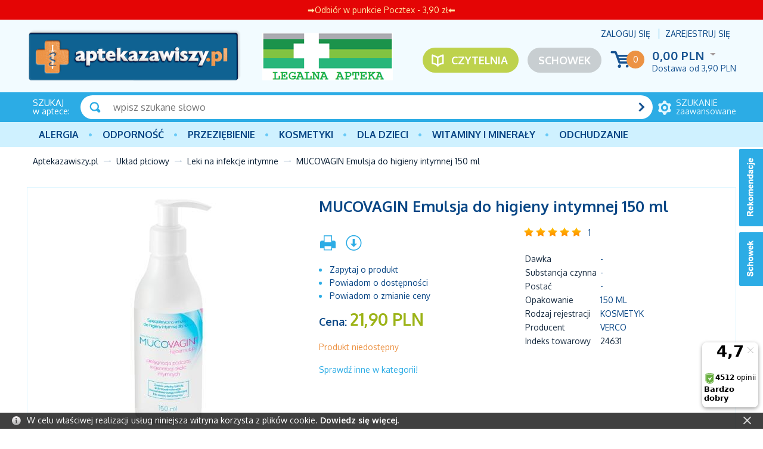

--- FILE ---
content_type: text/html; charset=UTF-8
request_url: https://aptekazawiszy.pl/mucovagin-emulsja-do-higieny-intymnej-150-ml.html
body_size: 11549
content:
<!DOCTYPE html>
<!--[if lt IE 7 ]><html class="ie6" lang="pl-PL"> <![endif]-->
<!--[if IE 7 ]><html class="ie7" lang="pl-PL"> <![endif]-->
<!--[if IE 8 ]><html class="ie8" lang="pl-PL"> <![endif]-->
<!--[if IE 9 ]><html class="ie9" lang="pl-PL"> <![endif]-->
<!--[if (gt IE 9)|!(IE)]><!--><html lang="pl-PL"><!--<![endif]-->
<head itemtype="http://schema.org/WebSite">
<meta charset="utf-8">
<meta name="viewport" content="width=device-width, initial-scale=1.0">
<title itemprop="name">Mucivagin 150 ml. Emulsja do higieny intymnej - cena, opinie - AptekaZawiszy.pl</title>
<meta name="description" content="Emulsja Mucivagin jest przeznaczona do codziennej higieny intymnej. Polecana jest podczas gojenia i regeneracji okolic intymnych. Zadbaj o odpowiednią pielęgnację swojego ciała">
<meta name="keywords" content="mucivagin, 150, ml, emulsja, higieny, intymnej, cena, opinie, aptekazawiszy, pl, mucovagin">
<meta name="generator" content="AptusShop.pl">
<meta name="web_author" content="Aptus.pl">
<link rel="canonical" href="https://aptekazawiszy.pl/mucovagin-emulsja-do-higieny-intymnej-150-ml.html" itemprop="url">
<link rel="shortcut icon" href="/public/favicon.ico">
<link rel="stylesheet" href="/public/css/style.css" type="text/css">
<link href='https://fonts.googleapis.com/css?family=Oxygen:400,700,300&subset=latin,latin-ext' rel='stylesheet' type='text/css'>
<!--[if IE]><script src="/public/js/html5.js"></script><![endif]-->
<script type="text/javascript" src="/public/js/j.js"></script>
<script type="text/javascript">
(function() {
    var _qS = document.createElement('script');
    _qS.type = 'text/javascript';
    _qS.async = true;
    _qS.src = '//qjs.quartic.pl/qjs/773f49c3a6788961.js';
    (document.getElementsByTagName('head')[0]||document.getElementsByTagName('body')[0]).appendChild(_qS);
})();
</script>
			<script type="text/javascript">    let GoogleTagManager = {};

    GoogleTagManager.items = function (item) {
      let index = 1;
      let itemObj = {
        item_id: ""+item.id+"",
        item_name: ""+(item.main_name ? item.main_name : item.name)+"",
        index: 0,
        item_brand: ""+(item.brand == undefined ? '' : item.brand)+"",
        item_variant: ""+(item.variant == undefined ? '' : item.variant)+"",
        price: item.price,
        quantity: item.quantity,
        nasze_rekomendacje: item.nasze_rekomendacje ? true : false,
        promocja_przykasowa: item.promocja_przykasowa ? true : false,
        moga_ciebie_zainteresowac: item.moga_ciebie_zainteresowac ? true : false,
      }

      if(typeof item.category === 'string'){
        itemObj["item_category"] = item.category;
      } else if (typeof item.category === 'object'){
        for(cat in item.category){
          itemObj["item_category"+(index > 1 ? index : '')] = item.category[cat].name;
          if(index == 5){
            break;
          }        
          index++;        
        }
      }

      return [itemObj];
    }

	
          GoogleTagManager.eventAddToWishlist = function(item){
          if (item && typeof dataLayer != 'undefined') {
                        dataLayer.push({'ecommerce': null});
              dataLayer.push({
                'event': 'add_to_wishlist',
                'ecommerce': {
                  loggedIn: 0,
                  userId: '',
                  currency: "PLN",
                  value: item.value,
                  items: GoogleTagManager.items(item)
                },
              });
                        return true;
          }
        }
              GoogleTagManager.eventPurchaseButton = function(data){
          if (data && typeof dataLayer != 'undefined') {
                        dataLayer.push({'ecommerce': null});
              dataLayer.push({
                'event': 'purchase_button',
                'ecommerce': {
                  loggedIn: 0,
                  userId: '',
                  currency: "PLN",
                  value: data.value,
                  tax: data.tax,
                  shipping: data.shipping,
                  affiliation: data.affiliation,
                  items: JSON.parse(data.items)
                },
              });
                        return true;
          }
        }
              GoogleTagManager.eventSelectItem = function(item){
          if (item && typeof dataLayer != 'undefined') {
            let productsSection = item['products_section'] && item['products_section'].length ? item['products_section'] : false;
                        let gdata = {
                  items: GoogleTagManager.items(item),
                  loggedIn: 0,
                  userId: ''
              };
              if(productsSection){
                gdata[productsSection] = true;
              }
              dataLayer.push({'ecommerce': null});
              dataLayer.push({
                'event': 'select_item',
                'ecommerce': gdata,
              });
                        return true;
          }
        }
              GoogleTagManager.eventViewPromotion = function(data){
          if (data && typeof dataLayer != 'undefined') {
            data['loggedIn'] = 0;
            data['userId'] = '';
                        dataLayer.push({'ecommerce': null});
              dataLayer.push({
                'event': 'view_promotion',
                'ecommerce': data,
              });
                        return true;
          }
        }

        $(window).load(() => {
          MainSliderObserver.init();
        });
              GoogleTagManager.eventSelectPromotion = function(data){
          if (data && typeof dataLayer != 'undefined') {
            data['loggedIn'] = 0;
            data['userId'] = '';
                        dataLayer.push({'ecommerce': null});
              dataLayer.push({
                'event': 'select_promotion',
                'ecommerce': data,
              });
                        return true;
          }
        }

        $(window).load(() => {        
          GA4AttachSelectPromotionEvent();
        });
              GoogleTagManager.eventCashdeskView = function(data){
          if (data && typeof dataLayer != 'undefined') {
            data['loggedIn'] = 0;
            data['userId'] = '';
            let event = data.productsSection;
            delete data.productsSection;
                        dataLayer.push({'ecommerce': null});
              dataLayer.push({
                'event': event,
                'ecommerce': data,
              });
                        return true;
          }
        }

        $(window).load(() => {        
          CashdeskObserver.init();
        });
      </script>
    <!-- Google Tag Manager -->
    <script>(function(w,d,s,l,i){w[l]=w[l]||[];w[l].push({'gtm.start':
    new Date().getTime(),event:'gtm.js'});var f=d.getElementsByTagName(s)[0],
    j=d.createElement(s),dl=l!='dataLayer'?'&l='+l:'';j.async=true;j.src=
    'https://www.googletagmanager.com/gtm.js?id='+i+dl;f.parentNode.insertBefore(j,f);
    })(window,document,'script','dataLayer','GTM-T9H229P');</script>
    <!-- End Google Tag Manager -->
          <script>
        dataLayer.push({"ecommerce":null});
      </script>
            <script>
        dataLayer.push({"event":"login","ecommerce":{"loggedIn":false,"userId":""}});
      </script>
            <script>
        dataLayer.push({"ecommerce":null});
      </script>
            <script>
        dataLayer.push({"event":"Pageview","ecommerce":{"loggedIn":false,"userId":""}});
      </script>
      <script type="text/javascript">
var shop_root = '/';
var static_root = '/public/';
</script>
</head>
<body class="layout-product">
    <!-- Google Tag Manager (noscript) -->
    <noscript><iframe src="https://www.googletagmanager.com/ns.html?id=GTM-T9H229P"
    height="0" width="0" style="display:none;visibility:hidden"></iframe></noscript>
    <!-- End Google Tag Manager (noscript) -->
    <ins data-ulix1-zoneid="8" data-ulix1-id="7d5760fb77e9efd8357bc7aa914dd604" data-ulix1-site="product" data-ulix1-userId="0" data-ulix1-availability="0" data-ulix1-productId="50578" data-ulix1-productName="MUCOVAGIN Emulsja do higieny intymnej 150 ml" data-ulix1-productCategoryId="405" data-ulix1-productCategoryName="Układ płciowy" data-ulix1-productVendorId="3563" data-ulix1-productVendorName="VERCO" data-ulix1-productPrice="21.9" data-ulix1-productSubCategoryId="407" data-ulix1-productSubCategoryName="Leki na infekcje intymne"></ins><script async src="https://ulix1.space/www/deliv/d1.php"></script><header>
<div class="top-bar-positions">
<style>
.top-bar-position-1:hover{
background-color: #e40505d0 !important;
}
</style>
<a href="https://aptekazawiszy.pl/" class="top-bar-position-1 top-bar-position display_all" style="background-color: #e40505; color: #ffeaa8; width:100%;">
➡Odbiór w punkcie Pocztex - 3,90 zł⬅</a></div>
<div class="background">
<div class="wrap">
<div class="top clear">
<a href="https://aptekazawiszy.pl/" class="logo"><img src="/public/i/zawiszy/logo.png" alt="OLMED sp. z o.o. sp. k."></a>
<a class="legal-logo not-mainpage" href="https://rejestrymedyczne.csioz.gov.pl/ra/public-view/1192511" target="_blank" rel="nofollow">
<img src="/img/ident/legalna-apteka" alt="Legalna apteka">
</a>
<aside class="user">
<span class="login change_to_link" data-href="https://aptekazawiszy.pl/customer/action/login">Zaloguj się</span>
<span class="register change_to_link" data-href="https://aptekazawiszy.pl/customer/action/register">Zarejestruj się</span>
</aside>
<aside class="cart clear">
<span class="icon change_to_link" data-href="https://aptekazawiszy.pl/cart">
<span class="count">0</span>
</span>
<div class="info">
<span class="val">
0,00 PLN<span class="currency">
<span class="icon_select">&nbsp;</span>
<span class="currencies_list">
</span>
</span>
</span>
<div class="deliveries">
<span class="delivery cheap">Dostawa od  <span class="value">3,90 PLN</span> </span>
</div>
</div>
</aside>
<a class="repository not-mainpage" href="/customer/action/repository">Schowek</a>
<a class="portal" href="/artykuly.html">Czytelnia</a>
<!--<div class="imgs mainpage">
<img src="/public/i/zawiszy/FE_POPW.jpg" alt="Fundusz Europejski">  
<img src="/public/i/zawiszy/RP.jpg" alt="Rzeczpospolita Polska">    
<img src="/public/i/zawiszy/UE2.jpg" alt="Unia Europejska">              
</div>-->
</div>
</div>
<aside class="search">
<div class="wrap clear">
<div class="title"><strong>SZUKAJ</strong> w aptece:</div>
<a href="/search" class="adv"><span><strong>szukanie</strong> zaawansowane</span></a>
<div class="form">
<form name="search_form" action="/" method="get" target="_self"><a class="submit" href="javascript: document.forms['search_form'].submit();" rel="search"></a>
<div class="input">
<input id="main_search" type="text" name="name" placeholder="wpisz szukane słowo">
</div>
<script type="text/javascript">
var autoComplete = null;
$(document).ready(function () {
autoComplete = new Autocomplete('main_search', {
'zindex' : 2500,
'returnType': 'json'
});
});
</script>
</form></div>
</div>
</aside>
<div class="mline">
<div class="wrap">
<nav class="main-menu clear"><ul class="header_menu clear"><li class="openable panel"><a href="/alergia.html" target="_self" class="main_item" >Alergia</a><div class="sub_items"></div></li><li class="openable panel"><a href="/odpornosc.html" target="_self" class="main_item" >Odporność</a><div class="sub_items"><div class="panel_menu"><ul class="list_level_0 sub_list"><li class="sub_list-item"><a class="level_0" href="/aloes.html">Aloes</a></li><li class="sub_list-item"><a class="level_0" href="/borelioza.html">Borelioza</a></li><li class="sub_list-item"><a class="level_0" href="/colostrum-siara-bydleca-mlodziwo.html">Colostrum (siara bydlęca, młodziwo)</a></li><li class="sub_list-item"><a class="level_0" href="/cynk-selen.html">Cynk, selen</a></li><li class="sub_list-item"><a class="level_0" href="/czarny-bez.html">Czarny bez</a></li><li class="sub_list-item"><a class="level_0" href="/czosnek.html">Czosnek</a></li><li class="sub_list-item"><a class="level_0" href="/czystek.html">Czystek</a></li><li class="sub_list-item"><a class="level_0" href="/echinacea-jezowka-purpurowa.html">Echinacea (jeżówka purpurowa)</a></li><li class="sub_list-item"><a class="level_0" href="/kurkuma.html">Kurkuma</a></li><li class="sub_list-item"><a class="level_0" href="/miod-propolis-mleczko-pszczele.html">Miód, propolis, mleczko pszczele</a></li><li class="sub_list-item"><a class="level_0" href="/pozostale-preparaty.html">Pozostałe preparaty</a></li></ul><aside class="banner-category"><a href=https://aptekazawiszy.pl/odpornosc.html><img src="/img/categorybig/122" alt="Odporność"></aside></div></li><li class="openable panel"><a href="/przeziebienie-i-grypa.html" target="_self" class="main_item" >PRZEZIĘBIENIE</a><div class="sub_items"><div class="panel_menu"><ul class="list_level_0 sub_list"><li class="sub_list-item"><a class="level_0" href="/gardlo.html">Gardło</a></li><li class="sub_list-item"><a class="level_0" href="/kaszel.html">Kaszel</a></li><li class="sub_list-item"><a class="level_0" href="/katar-zatoki.html">Katar, zatoki</a></li><li class="sub_list-item"><a class="level_0" href="/leki-przeciwgoraczkowe.html">Leki przeciwgorączkowe</a></li><li class="sub_list-item"><a class="level_0" href="/masci-rozgrzewajace-na-przeziebienie.html">Maści rozgrzewające na przeziębienie</a></li><li class="sub_list-item"><a class="level_0" href="/profilaktyka.html">Profilaktyka</a></li></ul><aside class="banner-category"><a href=https://aptekazawiszy.pl/przeziebienie-i-grypa.html><img src="/img/categorybig/130" alt="Leki na przeziębienie i grypę"></aside></div></li><li class="openable panel"><a href="/kosmetyki.html" target="_self" class="main_item" >Kosmetyki</a><div class="sub_items"><div class="panel_menu"><ul class="list_level_0 sub_list"><li class="sub_list-item"><a class="level_0" href="/naturalne-kosmetyki-azjatyckie.html">Naturalne kosmetyki azjatyckie</a></li><li class="sub_list-item"><a class="level_0" href="/kosmetyki-konopne.html">Kosmetyki konopne</a></li><li class="sub_list-item"><a class="level_0" href="/kosmetyki-dla-panow.html">Kosmetyki dla Panów</a></li><li class="sub_list-item"><a class="level_0" href="/kosmetyki-kolorowe.html">Kosmetyki kolorowe</a></li><li class="sub_list-item"><a class="level_0" href="/ochrona-przeciwsloneczna.html">Ochrona przeciwsłoneczna</a></li><li class="sub_list-item"><a class="level_0" href="/pielegnacja-ciala-a.html">Pielęgnacja ciała</a></li><li class="sub_list-item"><a class="level_0" href="/pielegnacja-dloni-i-paznokci.html">Pielęgnacja dłoni i paznokci</a></li><li class="sub_list-item"><a class="level_0" href="/pielegnacja-stop.html">Pielęgnacja stóp</a></li><li class="sub_list-item"><a class="level_0" href="/pielegnacja-twarzy-i-szyi.html">Pielęgnacja twarzy i szyi</a></li><li class="sub_list-item"><a class="level_0" href="/pielegnacja-wlosow.html">Pielęgnacja włosów</a></li></ul><aside class="banner-category"><a href=https://aptekazawiszy.pl/kosmetyki.html><img src="/img/categorybig/110" alt="Kosmetyki"></aside></div></li><li class="openable panel"><a href="/dla-dzieci.html" target="_self" class="main_item" >Dla dzieci</a><div class="sub_items"><div class="panel_menu"><ul class="list_level_0 sub_list"><li class="sub_list-item"><a class="level_0" href="/akcesoria.html">Akcesoria</a></li><li class="sub_list-item"><a class="level_0" href="/herbatki-dla-dzieci.html">Herbatki dla dzieci</a></li><li class="sub_list-item"><a class="level_0" href="/kosmetyki-e.html">Kosmetyki</a></li><li class="sub_list-item"><a class="level_0" href="/mleko.html">Mleko</a></li><li class="sub_list-item"><a class="level_0" href="/pieluszki.html">Pieluszki</a></li><li class="sub_list-item"><a class="level_0" href="/suplementy-diety-dla-dzieci.html">Suplementy diety dla dzieci</a></li><li class="sub_list-item"><a class="level_0" href="/srodki-czystosci.html">Środki czystości</a></li><li class="sub_list-item"><a class="level_0" href="/witaminy.html">Witaminy</a></li></ul><aside class="banner-category"><a href=https://aptekazawiszy.pl/strony/wyszukiwanie.html?name=moomin><img src="/img/categorybig/148" alt="Dla dzieci"></aside></div></li><li class="openable panel"><a href="/witaminy-i-mineraly.html" target="_self" class="main_item" >Witaminy i minerały</a><div class="sub_items"><div class="panel_menu"><ul class="list_level_0 sub_list"><li class="sub_list-item"><a class="level_0" href="/chrom.html">Chrom</a></li><li class="sub_list-item"><a class="level_0" href="/cynk.html">Cynk</a></li><li class="sub_list-item"><a class="level_0" href="/jod.html">Jod</a></li><li class="sub_list-item"><a class="level_0" href="/krzem.html">Krzem</a></li><li class="sub_list-item"><a class="level_0" href="/magnez.html">Magnez</a></li><li class="sub_list-item"><a class="level_0" href="/miedz.html">Miedź</a></li><li class="sub_list-item"><a class="level_0" href="/potas.html">Potas</a></li><li class="sub_list-item"><a class="level_0" href="/selen.html">Selen</a></li><li class="sub_list-item"><a class="level_0" href="/srebro.html">Srebro</a></li><li class="sub_list-item"><a class="level_0" href="/wapn.html">Wapń</a></li><li class="sub_list-item"><a class="level_0" href="/zelazo.html">Żelazo</a></li></ul><aside class="banner-category"><a href=https://aptekazawiszy.pl/strony/wyszukiwanie.html?name=biovital><img src="/img/categorybig/135" alt="Witaminy i minerały"></aside></div></li><li class="openable panel"><a href="/odchudzanie-i-oczyszczanie.html" target="_self" class="main_item" >Odchudzanie</a><div class="sub_items"><div class="panel_menu"><ul class="list_level_0 sub_list"><li class="sub_list-item"><a class="level_0" href="/oczyszczanie-organizmu.html">Oczyszczanie organizmu</a></li><li class="sub_list-item"><a class="level_0" href="/odchudzanie.html">Odchudzanie</a></li><li class="sub_list-item"><a class="level_0" href="/odgrzybianie-organizmu.html">Odgrzybianie organizmu</a></li><li class="sub_list-item"><a class="level_0" href="/odrobaczanie-organizmu.html">Odrobaczanie organizmu</a></li></ul><aside class="banner-category"><a href=https://aptekazawiszy.pl/producent-revolife,dCg-fUk.html><img src="/img/categorybig/121" alt="Odchudzanie i oczyszczanie"></aside></div></li></ul></nav></div>
</div>
<div class="wrap">
<a class="switch"></a>
</div>
</div>
<div class="breadcrumb" itemtype="http://schema.org/WebPage" itemscope=""><nav id="breadcrumb"><ul class="clear"><li class="home"><a href="/" itemprop="breadcrumb">Aptekazawiszy.pl</a></li><li class="openable" data-category="405"  data-items="0" ><a href="/uklad-plciowy.html" itemprop="breadcrumb">Układ płciowy</a></li><li class="openable" data-category="407"  data-items="0" ><a href="/leki-na-infekcje-intymne.html" itemprop="breadcrumb">Leki na infekcje intymne</a></li><li class="" itemprop="breadcrumb" ><span><span>MUCOVAGIN Emulsja do higieny intymnej 150 ml</span></span></li></ul></nav></div></header>
<div id="container" class="clear">
<div class="row clear white-background">
<aside id="content">
<div class="adshero-category-page-up adshero-carousel adshero-carousel-large" data-slothash="d435fb10-a511-4d9a-95a3-359810ad884d"></div>      <script>
        AdsHero.getAds({"url":"https:\/\/dispatcher.ahevds.com\/v1\/dsa\/raw\/d435fb10-a511-4d9a-95a3-359810ad884d\/5"}, '', '.adshero-category-page-up');
      </script>
    <section id="product" class="gall3ry-container" itemscope itemtype="http://schema.org/Product" data-price="21.9" data-idproduct="50578">
<meta itemprop="category" content="Układ płciowy/Leki na infekcje intymne">
<meta itemprop="brand" content="VERCO">
<meta itemprop="sku" content="24631" />
<meta itemprop="gtin8" content="5906190431738" />
<meta itemprop="description" content="MUCOVAGIN fizjoemulsja to specjalistyczna emulsja do higieny intymnej dla kobiet. Polecana w szczególności do pielęgnacji podczas regeneracji okolic intymnych w połogu i po zabiegach, operacjach ginekologicznych.WskazaniaDo pielęgnacji podczas regeneracji okolic intymnych· po porodzie· po zabiegach ginekologicznych, w tym ginekologii estetycznejPo porodzie oraz zabiegach ginekologicznych, w tym ginekologii estetycznej, poleca się równoczesne stosowanie MUCOVAGIN emulsji z wyrobem medycznym MUCOVAGIN globulki dopochwowe lub MUCOVAGIN żel z aplikatorem. MUCOVAGIN (globulki lub żel) ułatwia i przyspiesza procesy gojenia i regeneracji." />
<div class="main_info clear">
<div class="product_information clear">
<header class="name"><h1 itemprop="name" id="variant_field_name">MUCOVAGIN Emulsja do higieny intymnej 150 ml</h1></header>
<div class="clearbox"></div>
<div class="rside desktop">
<div class="socials clear">
<div itemprop="aggregateRating" itemscope itemtype="http://schema.org/AggregateRating">
<meta itemprop="ratingValue" content="5">
<meta itemprop="worstRating" content="1">
<meta itemprop="bestRating" content="5">
<meta itemprop="reviewCount" content="1">
</div>
<div class="vote-stars vote-5"></div>
<a href="#votes" title="">1</a>
</div>
<aside class="dictionaries desktop">
<table>
<tr>
<td><h3>Dawka</h3></td>
<td>
<h3>
<a href="/dawka-,dEA-mDQ.html">
-</a>
</h3>
</td>                                              
</tr>
<tr>
<td><h3>Substancja czynna</h3></td>
<td>
<h3>
<a href="/substancja-czynna-,dEg-mzQ.html">
-</a>
</h3>
</td>                                              
</tr>
<tr>
<td><h3>Postać</h3></td>
<td>
<h3>
<a href="/postac-,dDw-njQ.html">
-</a>
</h3>
</td>                                              
</tr>
<tr>
<td><h3>Opakowanie</h3></td>
<td>
<h3>
<a href="/opakowanie-150-ml,dEQ-cS4.html">
150 ml</a>
</h3>
</td>                                              
</tr>
<tr>
<td><h3>Rodzaj rejestracji</h3></td>
<td>
<h3>
<a href="/rodzaj-rejestracji-kosmetyk,dEw-ijQ.html">
Kosmetyk</a>
</h3>
</td>                                              
</tr>
<tr>
<td><h3>Producent</h3></td>
<td>
<h3>
<a href="/producent-verco,dCg-6w0.html">
VERCO</a>
</h3>
</td>                                              
</tr>
<tr>
<td>Indeks towarowy</td>
<td><h3>24631</h3></td>
</tr>
</table>
</aside>
<ins data-ulix1-zoneid="266" data-ulix1-id="7d5760fb77e9efd8357bc7aa914dd604"></ins><script async src="https://ulix1.space/www/deliv/d1.php"></script></div>
<div class="lside">
<aside class="options">
<a href="javascript:void(0)" onclick="window.print();" rel="alternate">
<span class="tip icon-print" title="Drukuj"></span>
</a>
<a href="/mucovagin-emulsja-do-higieny-intymnej-150-ml.pdf" rel="alternate" target="_blank" >
<span class="tip icon-pdf" title="Pobierz jako PDF"></span>
</a>
</aside>
<aside class="options_list desktop">
<a href="javascript:void(0)" onclick="$.ligh7form('/mucovagin-emulsja-do-higieny-intymnej-150-ml/action/question.html', 700)">
<span class="icon-question" title="Zapytaj o produkt">Zapytaj o produkt</span>
</a>
<a href="javascript:void(0)" onclick="$.ligh7form('/mucovagin-emulsja-do-higieny-intymnej-150-ml/action/available-mail.html', 700)">
<span class="icon-available" title="Powiadom o dostępności">Powiadom o dostępności</span>
</a>
<a href="javascript:void(0)" onclick="$.ligh7form('/mucovagin-emulsja-do-higieny-intymnej-150-ml/action/price-change-mail.html', 700)">
<span class="icon-price" title="Powiadom o zmianie ceny">Powiadom o zmianie ceny</span>
</a>
</aside>
<aside class="buy">
<div id="parameters"></div><div class="price"  itemscope itemprop="offers" itemtype="http://schema.org/Offer" >
<meta itemprop="url" content="https://aptekazawiszy.pl/mucovagin-emulsja-do-higieny-intymnej-150-ml.html"> 
<meta itemprop="priceValidUntil" content="2026-01-21 15:55">
<h2 class="price">
Cena: <span class="price-container"  itemprop="price" content="21.9" >21,90 PLN</span>
<meta itemprop="priceCurrency" content="PLN" />
<link itemprop="availability" href="http://schema.org/OutOfStock" />
</h2>
<div id="variant_field_old_price">
</div>
</div>
<div class="add2cart">
<div class="unavailable">
<div>
Produkt niedostępny</div>
<div><a href="/leki-na-infekcje-intymne.html">Sprawdź inne w kategorii!</a></div>
</div>
</div>
</aside>
<!---->	
</div>
</div>
<div class="images">
<figure class="image" id="variant_field_image">
<a href="/mucovagin-emulsja-do-higieny-intymnej-150-ml.2.1762349661.jpg" class="gall3ry-item" rel="https://aptekazawiszy.pl/mucovagin-emulsja-do-higieny-intymnej-150-ml.1.1762349661.jpg">
<img src="/mucovagin-emulsja-do-higieny-intymnej-150-ml.1.1762349661.jpg" alt="MUCOVAGIN Emulsja do higieny intymnej 150 ml" itemprop="image" width="400" height="400">
 </a>
</figure>
</div>
<aside class="dictionaries mobile">
<table>
<tr>
<td>Dawka</td>
<td>
<a href="/dawka-,dEA-mDQ.html">
-</a>
</td>                                              
</tr>
<tr>
<td>Substancja czynna</td>
<td>
<a href="/substancja-czynna-,dEg-mzQ.html">
-</a>
</td>                                              
</tr>
<tr>
<td>Postać</td>
<td>
<a href="/postac-,dDw-njQ.html">
-</a>
</td>                                              
</tr>
<tr>
<td>Opakowanie</td>
<td>
<a href="/opakowanie-150-ml,dEQ-cS4.html">
150 ml</a>
</td>                                              
</tr>
<tr>
<td>Rodzaj rejestracji</td>
<td>
<a href="/rodzaj-rejestracji-kosmetyk,dEw-ijQ.html">
Kosmetyk</a>
</td>                                              
</tr>
<tr>
<td>Producent</td>
<td>
<a href="/producent-verco,dCg-6w0.html">
VERCO</a>
</td>                                              
</tr>
<tr>
<td>Indeks towarowy</td>
<td>24631</td>
</tr>
</table>
</aside>
<aside class="options_list mobile">
<a href="javascript:void(0)" onclick="$.ligh7form('/mucovagin-emulsja-do-higieny-intymnej-150-ml/action/question.html', 700)">
<span class="icon-question" title="Zapytaj o produkt">Zapytaj o produkt</span>
</a>
<a href="javascript:void(0)" onclick="$.ligh7form('/mucovagin-emulsja-do-higieny-intymnej-150-ml/action/available-mail.html', 700)">
<span class="icon-available" title="Powiadom o dostępności">Powiadom o dostępności</span>
</a>
<a href="javascript:void(0)" onclick="$.ligh7form('/mucovagin-emulsja-do-higieny-intymnej-150-ml/action/price-change-mail.html', 700)">
<span class="icon-price" title="Powiadom o zmianie ceny">Powiadom o zmianie ceny</span>
</a>
</aside>
</div>
 <div class="clear-gutter"></div>
<div class="additional_info clear ">
<div class="lside">
<header class="header"><h3>Opis</h3></header>
<div class="desc_box">
<div class="wiki clear">
<div class="field clear">
<h2 class="title">Wskazania</h2>
<div class="content">MUCOVAGIN fizjoemulsja to specjalistyczna emulsja do higieny intymnej dla kobiet. Polecana w szczególności do pielęgnacji podczas regeneracji okolic intymnych w połogu i po zabiegach, operacjach ginekologicznych.<br><br>Wskazania<br><br>Do pielęgnacji podczas regeneracji okolic intymnych<br><br>· po porodzie<br><br>· po zabiegach ginekologicznych, w tym ginekologii estetycznej<br><br>Po porodzie oraz zabiegach ginekologicznych, w tym ginekologii estetycznej, poleca się równoczesne stosowanie MUCOVAGIN emulsji z wyrobem medycznym MUCOVAGIN globulki dopochwowe lub MUCOVAGIN żel z aplikatorem. MUCOVAGIN (globulki lub żel) ułatwia i przyspiesza procesy gojenia i regeneracji.</div>
</div>
<div class="field clear">
<h2 class="title">Działanie</h2>
<div class="content">MUCOVAGIN fizjoemulsja jest polecana do pielęgnacji podczas regeneracji dzięki specjalnie dobranym składnikom:<br><br>· Drobnocząsteczkowy kwas hialuronowy, który wspiera procesy regeneracji oraz posiada silne właściwości nawilżające<br><br>· Oktenidyna to substancja antyseptyczna<br><br>· Pantenol i alantoina skutecznie łagodzą podrażnienia i przyspieszają procesy regeneracji<br><br>· Kwas mlekowy pozwala utrzymać właściwe pH okolic intymnych, co sprzyja odbudowie naturalnej flory bakteryjnej<br><br>· Gliceryna silnie nawilża, poprawia elastyczność i reguluje procesy prawidłowej odnowy okolic intymnych<br><br>· Delikatna baza myjąca bez konserwantów</div>
</div>
<div class="field clear">
<h2 class="title">Sposób użycia</h2>
<div class="content">Nanieść na czystą dłoń niewielką ilość emulsji, rozcieńczyć niewielką ilością wody, umyć miejsca intymne, a następnie dokładnie spłukać wodą.</div>
</div>
<div class="field clear">
<h2 class="title">Skład</h2>
<div class="content">Aqua, Decyl Glucoside, Glycerin, Cocamidopropyl Betaine, Macadamia Ternifolia Seed Oil, Cetyl Alcohol, Panthenol, Glyceryl Oleate, Cetearyl Alcohol, Allantoin, Sodium Hyaluronate, Xanthan Gum, Propylene Glycol, Ethylhexylglycerin, Octenidine HCl, Phenethyl Alcohol, Caprylyl Glycol, Lactic Acid.</div>
</div>
<div class="field clear">
<h2 class="title">Opis</h2>
<div class="content"></div>
</div>
<div class="field clear">
<h2 class="title">Składniki</h2>
<div class="content"></div>
</div>
</div>
</div>
<a name="votes"></a>
<div class="mobile-only">
<ins data-ulix1-zoneid="317" data-ulix1-id="7d5760fb77e9efd8357bc7aa914dd604"></ins>
    <script async src="https://ulix1.space/www/deliv/d1.php"></script></div>
<div class="adshero-above-tabs adshero-carousel adshero-carousel-middle"  data-slothash="cd322fa8-e79d-4a38-b091-3cb9ac9a686a"></div>
<div class="tabs">
<aside class="tab votes" data-title="Opinie (1) ">
<ins data-ulix1-zoneid="16" data-ulix1-id="7d5760fb77e9efd8357bc7aa914dd604" data-ulix1-site="product" data-ulix1-userId="0" data-ulix1-availability="0" data-ulix1-productId="50578" data-ulix1-productName="MUCOVAGIN Emulsja do higieny intymnej 150 ml" data-ulix1-productCategoryId="405" data-ulix1-productCategoryName="Układ płciowy" data-ulix1-productVendorId="3563" data-ulix1-productVendorName="VERCO" data-ulix1-productPrice="21.9" data-ulix1-productSubCategoryId="407" data-ulix1-productSubCategoryName="Leki na infekcje intymne"></ins><div class="article clear" itemprop="review" itemscope itemtype="http://schema.org/Review">
<div class="user">
<span class="user-ico"></span><br>
<span itemprop="author">Ola</span><br>
<span itemprop="datePublished">28-02-2019 11:26</span><br>
<div class="vote-stars vote-5" itemprop="reviewRating" itemscope itemtype="http://schema.org/Rating">
<meta itemprop="worstRating" content="0"/>
<meta itemprop="ratingValue" content="5"/>
<meta itemprop="bestRating" content="5"/>
</div>
</div>
<div class="comment" itemprop="description">
Najlepszy do codziennej higieny intymnej w ciąży. Zawiera drobnocząsteczkowy kwas hialuronowy, nie zawiera mydła i konserwantów</div>
<div class="clearbox"></div>
</div>
<div class="buttons">
<a  onclick="$.ligh7form('/mucovagin-emulsja-do-higieny-intymnej-150-ml/action/addvote.html', 700)" class="button positive" style="position:relative; zoom:1;" rel="nofollow">Opinie</a>
</div>
</aside>
<aside class="tab" data-title="Rekomendacje">
<aside class="products " >
<div class="row clear  products_container">
<article class="tile product-tile grid-3"  data-id="66382" data-name="SENI CARE Pianka myjąco-pielęgnująca 500 ml" data-main_name="" data-variant_name="" data-variant="" data-brand="TORUŃSKIE ZAKŁ.MAT.OPAT." data-value="15.99" data-price="15.99" data-category="[{&quot;id&quot;:&quot;276&quot;,&quot;name&quot;:&quot;Piel\u0119gnacyjne&quot;,&quot;main&quot;:&quot;0&quot;},{&quot;id&quot;:&quot;277&quot;,&quot;name&quot;:&quot;Do mycia i k\u0105pieli&quot;,&quot;main&quot;:&quot;0&quot;},{&quot;id&quot;:&quot;510&quot;,&quot;name&quot;:&quot;P\u0142yny, emulsje, \u017cele do higieny intymnej&quot;,&quot;main&quot;:&quot;0&quot;}]" data-quantity="1">
<div class="image">
<figure>
<span class="change_to_link" data-href="/seni-care-pianka-myjaco-pielegnujaca-500-ml.html">
<img src="/seni-care-pianka-myjaco-pielegnujaca-500-ml.jpg" alt="SENI CARE Pianka myjąco-pielęgnująca 500 ml" width="200" height="200">
</span>
</figure>
<div class="info">
<header >
<h3><a href="/seni-care-pianka-myjaco-pielegnujaca-500-ml.html" >SENI CARE Pianka myjąco-pielęgnująca 500 ml</a></h3>
</header>
<div class="short_desc">
<span class="change_to_link" data-href="/seni-care-pianka-myjaco-pielegnujaca-500-ml.html">
</span>
</div>
</div>
</div>
<footer >
<div class="price clear">
<div class="regular">
<span >15,99 PLN</span>
</div>
</div>
<div class="addtocart">
<span class="change_to_link button special cart" data-href="/seni-care-pianka-myjaco-pielegnujaca-500-ml/action/add.html" data-short="Kup"><span>do koszyka</span></span>
</div>
</footer>
</article>
<article class="tile product-tile grid-3"  data-id="65207" data-name="LACTOVAGINAL INTIMA płyn 300 ml" data-main_name="" data-variant_name="" data-variant="" data-brand="IBSS BIOMED S.A." data-value="22.37" data-price="22.37" data-category="[{&quot;id&quot;:&quot;455&quot;,&quot;name&quot;:&quot;Kosmetyki&quot;,&quot;main&quot;:&quot;0&quot;},{&quot;id&quot;:&quot;510&quot;,&quot;name&quot;:&quot;P\u0142yny, emulsje, \u017cele do higieny intymnej&quot;,&quot;main&quot;:&quot;0&quot;}]" data-quantity="1">
<div class="image">
<figure>
<span class="change_to_link" data-href="/lactovaginal-intima-plyn-300-ml.html">
<img src="/lactovaginal-intima-plyn-300-ml.jpg" alt="LACTOVAGINAL INTIMA płyn 300 ml" width="200" height="200">
</span>
</figure>
<div class="info">
<header >
<h3><a href="/lactovaginal-intima-plyn-300-ml.html" >LACTOVAGINAL INTIMA płyn 300 ml</a></h3>
</header>
<div class="short_desc">
<span class="change_to_link" data-href="/lactovaginal-intima-plyn-300-ml.html">
</span>
</div>
</div>
</div>
<footer >
<div class="price clear">
<div class="regular">
<span >22,37 PLN</span>
</div>
</div>
<div class="addtocart">
<span class="change_to_link button special cart" data-href="/lactovaginal-intima-plyn-300-ml/action/add.html" data-short="Kup"><span>do koszyka</span></span>
</div>
</footer>
</article>
<article class="tile product-tile grid-3"  data-id="51779" data-name="TENA LADY SLIM ULTRA MINI Wkładki anatomiczne specjalistyczne 28 sztuk" data-main_name="" data-variant_name="" data-variant="" data-brand="SCA HYGIENE PRODUCTS SP. Z O.O." data-value="10.55" data-price="10.55" data-category="[{&quot;id&quot;:&quot;503&quot;,&quot;name&quot;:&quot;Wk\u0142adki&quot;,&quot;main&quot;:&quot;0&quot;},{&quot;id&quot;:&quot;699&quot;,&quot;name&quot;:&quot;Nietrzymanie moczu&quot;,&quot;main&quot;:&quot;0&quot;}]" data-quantity="1">
<div class="image">
<figure>
<span class="change_to_link" data-href="/tena-lady-ultra-mini-wkladki-anatomiczne-specjalistyczne-28-sztuk.html">
<img src="/tena-lady-ultra-mini-wkladki-anatomiczne-specjalistyczne-28-sztuk.jpg" alt="TENA LADY SLIM ULTRA MINI Wkładki anatomiczne specjalistyczne 28 sztuk" width="200" height="200">
</span>
</figure>
<div class="info">
<header >
<h3><a href="/tena-lady-ultra-mini-wkladki-anatomiczne-specjalistyczne-28-sztuk.html" >TENA LADY SLIM ULTRA MINI Wkładki anatomiczne specjalistyczne 28 sztuk</a></h3>
</header>
<div class="short_desc">
<span class="change_to_link" data-href="/tena-lady-ultra-mini-wkladki-anatomiczne-specjalistyczne-28-sztuk.html">
</span>
</div>
</div>
</div>
<footer >
<div class="price clear">
<div class="regular">
<span >10,55 PLN</span>
</div>
</div>
<div class="addtocart">
<span class="change_to_link button special cart" data-href="/tena-lady-ultra-mini-wkladki-anatomiczne-specjalistyczne-28-sztuk/action/add.html" data-short="Kup"><span>do koszyka</span></span>
</div>
</footer>
</article>
</div>
</aside>
</aside>
<aside class="tab" data-title="Produkty podobne">
<aside class="products " >
<div class="similar_panel row clear" data-product="50578">
<div class="grid-3">
<h4 class="name">Dawka</h4>
<a data-word="13464" data-dictionary="16" class="active">-<span></span></a>
</div>
<div class="grid-3">
<h4 class="name">Substancja czynna</h4>
<a data-word="13467" data-dictionary="18" class="active">-<span></span></a>
</div>
<div class="grid-3">
<h4 class="name">Postać</h4>
<a data-word="13470" data-dictionary="15" class="active">-<span></span></a>
</div>
<div class="grid-3">
<h4 class="name">Opakowanie</h4>
<a data-word="11889" data-dictionary="17" class="active">150 ml<span></span></a>
</div>
<div class="clearbox"></div>
<div class="grid-3">
<h4 class="name">Rodzaj rejestracji</h4>
<a data-word="13450" data-dictionary="19" class="">Kosmetyk<span></span></a>
</div>
<div class="grid-3">
<h4 class="name">Producent</h4>
<a data-word="3563" data-dictionary="10" class="active">VERCO<span></span></a>
</div>
</div>
<div class="row clear  products_container">
<article class="tile product-tile grid-3"  data-id="61616" data-name="AFRONIS CLEAN Emulsja do mycia 150 ml" data-main_name="" data-variant_name="" data-variant="" data-brand="VERCO" data-value="19.9" data-price="19.9" data-category="[{&quot;id&quot;:&quot;191&quot;,&quot;name&quot;:&quot;Cera t\u0142usta i tr\u0105dzikowa&quot;,&quot;main&quot;:&quot;0&quot;},{&quot;id&quot;:&quot;271&quot;,&quot;name&quot;:&quot;Tr\u0105dzik&quot;,&quot;main&quot;:&quot;0&quot;},{&quot;id&quot;:&quot;421&quot;,&quot;name&quot;:&quot;Tr\u0105dzik r\u00f3\u017cowaty&quot;,&quot;main&quot;:&quot;0&quot;},{&quot;id&quot;:&quot;431&quot;,&quot;name&quot;:&quot;Pozosta\u0142e&quot;,&quot;main&quot;:&quot;0&quot;}]" data-quantity="1">
<div class="image">
<figure>
<span class="change_to_link" data-href="/afronis-clean-emulsja-do-mycia-150-ml.html">
<img src="/afronis-clean-emulsja-do-mycia-150-ml.jpg" alt="AFRONIS CLEAN Emulsja do mycia 150 ml" width="200" height="200">
</span>
</figure>
<div class="info">
<header >
<h3><a href="/afronis-clean-emulsja-do-mycia-150-ml.html" >AFRONIS CLEAN Emulsja do mycia 150 ml</a></h3>
</header>
<div class="short_desc">
<span class="change_to_link" data-href="/afronis-clean-emulsja-do-mycia-150-ml.html">
</span>
</div>
</div>
</div>
<footer >
<div class="price clear">
<div class="regular">
<span >19,90 PLN</span>
</div>
</div>
<div class="addtocart">
<span class="change_to_link button special cart" data-href="/afronis-clean-emulsja-do-mycia-150-ml/action/add.html" data-short="Kup"><span>do koszyka</span></span>
</div>
</footer>
</article>
<article class="tile product-tile grid-3"  data-id="51664" data-name="NIVELIUM Szampon w kremie 150 ml" data-main_name="" data-variant_name="" data-variant="" data-brand="AFLOFARM FARMACJA POLSKA SP. Z O.O." data-value="19.9" data-price="19.9" data-category="[{&quot;id&quot;:&quot;259&quot;,&quot;name&quot;:&quot;Atopia&quot;,&quot;main&quot;:&quot;0&quot;},{&quot;id&quot;:&quot;260&quot;,&quot;name&quot;:&quot;\u0141uszczyca&quot;,&quot;main&quot;:&quot;0&quot;},{&quot;id&quot;:&quot;277&quot;,&quot;name&quot;:&quot;Do mycia i k\u0105pieli&quot;,&quot;main&quot;:&quot;0&quot;},{&quot;id&quot;:&quot;283&quot;,&quot;name&quot;:&quot;Szampony&quot;,&quot;main&quot;:&quot;0&quot;}]" data-quantity="1">
<div class="image">
<figure>
<span class="change_to_link" data-href="/nivelium-szampon-w-kremie-150-ml.html">
<img src="/nivelium-szampon-w-kremie-150-ml.jpg" alt="NIVELIUM Szampon w kremie 150 ml" width="200" height="200">
</span>
</figure>
<div class="info">
<header >
<h3><a href="/nivelium-szampon-w-kremie-150-ml.html" >NIVELIUM Szampon w kremie 150 ml</a></h3>
</header>
<div class="short_desc">
<span class="change_to_link" data-href="/nivelium-szampon-w-kremie-150-ml.html">
</span>
</div>
</div>
</div>
<footer >
<div class="price clear">
<div class="regular">
<span >19,90 PLN</span>
</div>
</div>
<div class="addtocart">
<span class="change_to_link button special cart" data-href="/nivelium-szampon-w-kremie-150-ml/action/add.html" data-short="Kup"><span>do koszyka</span></span>
</div>
</footer>
</article>
<article class="tile product-tile grid-3"  data-id="52665" data-name="SUTRISEPT Hydrożel 30 ml" data-main_name="" data-variant_name="" data-variant="" data-brand="VERCO" data-value="29.9" data-price="29.9" data-category="[{&quot;id&quot;:&quot;266&quot;,&quot;name&quot;:&quot;Oparzenia&quot;,&quot;main&quot;:&quot;0&quot;},{&quot;id&quot;:&quot;391&quot;,&quot;name&quot;:&quot;Ma\u015bci na blizny pooperacyjne&quot;,&quot;main&quot;:&quot;0&quot;},{&quot;id&quot;:&quot;399&quot;,&quot;name&quot;:&quot;Rany&quot;,&quot;main&quot;:&quot;0&quot;},{&quot;id&quot;:&quot;497&quot;,&quot;name&quot;:&quot;Dezynfekcja&quot;,&quot;main&quot;:&quot;0&quot;},{&quot;id&quot;:&quot;766&quot;,&quot;name&quot;:&quot;Covid-19&quot;,&quot;main&quot;:&quot;0&quot;},{&quot;id&quot;:&quot;768&quot;,&quot;name&quot;:&quot;Materia\u0142y higieniczne&quot;,&quot;main&quot;:&quot;0&quot;}]" data-quantity="1">
<div class="image">
<figure>
<span class="change_to_link" data-href="/sutrisept-hydrozel-30-ml.html">
<img src="/sutrisept-hydrozel-30-ml.jpg" alt="SUTRISEPT Hydrożel 30 ml" width="200" height="173">
</span>
</figure>
<div class="info">
<header >
<h3><a href="/sutrisept-hydrozel-30-ml.html" >SUTRISEPT Hydrożel 30 ml</a></h3>
</header>
<div class="short_desc">
<span class="change_to_link" data-href="/sutrisept-hydrozel-30-ml.html">
</span>
</div>
</div>
</div>
<footer >
<div class="price clear">
<div class="regular">
<span >29,90 PLN</span>
</div>
</div>
<div class="addtocart">
<span class="change_to_link button special cart" data-href="/sutrisept-hydrozel-30-ml/action/add.html" data-short="Kup"><span>do koszyka</span></span>
</div>
</footer>
</article>
</div>
<footer class="similar_see_more"><span data-href="/podobne-do/dawka-,dEA-mDQ/opakowanie-150-ml,dEQ-cS4/postac-,dDw-njQ/producent-verco,dCg-6w0/substancja-czynna-,dEg-mzQ.html" class="change_to_link">zobacz więcej &raquo;</span></footer></aside>
</aside>
</div>
</div>
<div class="rside">
<ins data-ulix1-zoneid="116" data-ulix1-id="7d5760fb77e9efd8357bc7aa914dd604" data-ulix1-site="product" data-ulix1-userId="0" data-ulix1-availability="0" data-ulix1-productId="50578" data-ulix1-productName="MUCOVAGIN Emulsja do higieny intymnej 150 ml" data-ulix1-productCategoryId="405" data-ulix1-productCategoryName="Układ płciowy" data-ulix1-productVendorId="3563" data-ulix1-productVendorName="VERCO" data-ulix1-productPrice="21.9" data-ulix1-productSubCategoryId="407" data-ulix1-productSubCategoryName="Leki na infekcje intymne"></ins><div class="adshero-other-bought adshero-carousel" data-slothash="9043f7d6-309d-4fdd-9ae5-a300a32bff77"></div>
</div>
</div>
<div class="clearbox"></div>
</section>
      <script>
        dataLayer.push({"ecommerce":null});
      </script>
            <script>
        dataLayer.push({"event":"view_item","ecommerce":{"loggedIn":false,"userId":"","currency":"PLN","value":"21.9","items":[{"index":0,"item_id":"50578","item_name":"MUCOVAGIN Emulsja do higieny intymnej 150 ml","item_brand":"VERCO","price":"21.9","item_category":"Leki na infekcje intymne","item_category2":"P\u0142yny, emulsje, \u017cele do higieny intymnej","item_category3":"Higiena intymna"}]}});
      </script>
            <script>
        AdsHero.getAds({"url":"https:\/\/dispatcher.ahevds.com\/v1\/dsa\/raw\/9043f7d6-309d-4fdd-9ae5-a300a32bff77\/5","excludedShopProductsIds":"50578","lang":"pl","currency":"PLN","productTitle":"MUCOVAGIN Emulsja do higieny intymnej 150 ml","shopProductId":"50578","categoryId":"407","brand":"VERCO"}, 'KLIENCI KUPILI RÓWNIEŻ:', '.adshero-other-bought');
      </script>
          <script>
        AdsHero.getAds({"url":"https:\/\/dispatcher.ahevds.com\/v1\/dsa\/raw\/cd322fa8-e79d-4a38-b091-3cb9ac9a686a\/5","excludedShopProductsIds":"50578","lang":"pl","currency":"PLN","productTitle":"MUCOVAGIN Emulsja do higieny intymnej 150 ml","shopProductId":"50578"}, 'Inni klienci oglądali również:', '.adshero-above-tabs');
      </script>
    </aside>
</div>
</div>
<footer>
<div class="footer">
<aside class="footer_info clear">
<article class="clear ">
<div class="image"><img src="/img/news/15-o-nas.jpg" alt="O NAS" width="188" height="198"></div>
<div class="no-header">
<style>

.footer-imgs{
  float: left;
  margin-left: 40px;
}

.footer-imgs img:first-child{
  margin-right: 10px;
}


@media (max-width: 1240px){
.footer-imgs{
  display: flex;
  width: 50%;
  margin-left: 0;
 }
}

@media (max-width: 1000px){
.footer-imgs{
  width: auto;
margin-left: 50px;
 }
}

@media (max-width: 460px){
.footer-imgs{
  width: auto;
margin-left: 0px;
 flex-wrap:wrap;
justify-content: center;
 }

.footer-imgs img {
  margin-bottom: 10px;
}
}

</style>
<div class="footer-imgs">
<img alt="" src="/img/ident/solgar-certyfikat" align="center" width="200" height="300">

<img alt="" src="/img/ident/aptekazawiszy-terranova" align="center" width="128" height="300">

</div>
</div>				
</article>
<article class="clear ">
<div class="image"><img src="/img/news/16-zaufanie.jpg" alt="ZAUFANIE" width="34" height="34"></div>
<div class="no-header">
Ponad 25 lat doświadczenia<br>na rynku farmaceutycznym</div>				
</article>
<article class="clear ">
<div class="image"><img src="/img/news/17-bezpieczenstwo.jpg" alt="BEZPIECZEŃSTWO" width="24" height="31"></div>
<div class="no-header">
Bezpieczne płatności onilne</div>				
</article>
<article class="clear ">
<div class="image"><img src="/img/news/18-oferta.jpg" alt="OFERTA" width="35" height="31"></div>
<div class="no-header">
Szeroki wachlarz produktów<br>w atrakcyjnych cenach</div>				
</article>
<article class="clear ">
<div class="image"><img src="/img/news/19-dostawa-gratis.jpg" alt="DOSTAWA GRATIS!" width="30" height="22"></div>
<div class="no-header">
Już przy zamówieniach od 149 PLN!</div>				
</article>
</aside>
<div class="frow clear">
<nav class="col"><h3><span>Informacje</span></h3><ul class="clear"><li><a href="/strony/kontakt.html" target="_self" class="" >Kontakt</a></li><li><span data-href="/strony/regulamin.html" data-target="_self" class="change_to_link">Regulamin</span></li><li><a href="/strony/dostawa.html" target="_self" class="" >Dostawa i płatności</a></li><li><a href="/strony/polityka_prywatnosci_nowa.html" target="_self" class="" >Polityka prywatności</a></li><li><a href="/strony/prawo.html" target="_self" class="" >Prawo do odstąpienia od umowy</a></li></ul></nav><nav class="col"><h3><span>Ważne</span></h3><ul class="clear"><li><a href="/strony/Dotacja.html" target="_self" class="" >Program nr SA.57015 (2020/N)</a></li><li><span data-href="/strony/wif.html" data-target="_self" class="change_to_link">Informacje o WIF</span></li><li><a href="https://rejestrymedyczne.ezdrowie.gov.pl/ra/search/public" target="_self" class="" >Rejestr medyczny aptek</a></li><li><a href="/strony/wycofane.html" target="_self" class="" >Produkty wycofane</a></li><li><a href="https://aptekazawiszy.pl/sitemap" target="_blank" class="" >Mapa strony</a></li></ul></nav> <section class="col contact">
<h3>Szybki kontakt</h3>
<p>OLMED Sp&oacute;łka z ograniczoną odpowiedzialnością Sp. K.</p>
<p>ul. Jagienki 32</p>
<p>92-439 Ł&oacute;dź</p>
<p>REGON 100254364</p>
<p>NIP 7282631955</p>
<div class="contact-right"><b>Zezwolenie nr <a href=https://aptekazawiszy.pl/file/18/zezwolenie-olmed target="_blank"> FŁ-1109/A/2015</a> wydał:</b><br /> <b>Ł&oacute;dzki Wojew&oacute;dzki Inspektorat Farmaceutyczny</b><br /> <a href="https://www.gov.pl/web/gif/sprzedaz-lekow-w-internecie" target="_blank">Gł&oacute;wny Inspektorat Farmaceutyczny</a></div>
</section>
<section class="legal">
<p><a href="https://rejestrymedyczne.ezdrowie.gov.pl/ra/pharmacy/public/details/1187077" target="_blank" rel="nofollow"><img src="/img/ident/logogif" alt="" width="200" height="168" rel=”nofollow” /></a></p>
</section>
</div>
</div>
<aside class="author">
<div class="clear">
<div class="copyright">Copyright &copy; 2026</div>
<div class="author">oprogramowanie sklepu: <a href="http://www.aptusshop.pl/" target="_blank" rel="nofollow">AptusShop</a> projekt i strony: <a href="http://www.aptus.pl/" target="_blank"  rel="nofollow">Aptus.pl</a></div>
</div>
</aside>
</footer>
<div class="side_widget recommend"><div class="label"></div><div class="contents"><div class="inside"><aside class="products " >
<div class="row clear  products_container">
<article class="tile product-tile grid-3"  data-id="66382" data-name="SENI CARE Pianka myjąco-pielęgnująca 500 ml" data-main_name="" data-variant_name="" data-variant="" data-brand="TORUŃSKIE ZAKŁ.MAT.OPAT." data-value="15.99" data-price="15.99" data-category="[{&quot;id&quot;:&quot;276&quot;,&quot;name&quot;:&quot;Piel\u0119gnacyjne&quot;,&quot;main&quot;:&quot;0&quot;},{&quot;id&quot;:&quot;277&quot;,&quot;name&quot;:&quot;Do mycia i k\u0105pieli&quot;,&quot;main&quot;:&quot;0&quot;},{&quot;id&quot;:&quot;510&quot;,&quot;name&quot;:&quot;P\u0142yny, emulsje, \u017cele do higieny intymnej&quot;,&quot;main&quot;:&quot;0&quot;}]" data-quantity="1">
<div class="image">
<figure>
<span class="change_to_link" data-href="/seni-care-pianka-myjaco-pielegnujaca-500-ml.html">
<img src="/seni-care-pianka-myjaco-pielegnujaca-500-ml.jpg" alt="SENI CARE Pianka myjąco-pielęgnująca 500 ml" width="200" height="200">
</span>
</figure>
<div class="info">
<header >
<h3><a href="/seni-care-pianka-myjaco-pielegnujaca-500-ml.html" >SENI CARE Pianka myjąco-pielęgnująca 500 ml</a></h3>
</header>
<div class="short_desc">
<span class="change_to_link" data-href="/seni-care-pianka-myjaco-pielegnujaca-500-ml.html">
</span>
</div>
</div>
</div>
<footer >
<div class="price clear">
<div class="regular">
<span >15,99 PLN</span>
</div>
</div>
<div class="addtocart">
<span class="change_to_link button special cart" data-href="/seni-care-pianka-myjaco-pielegnujaca-500-ml/action/add.html" data-short="Kup"><span>do koszyka</span></span>
</div>
</footer>
</article>
<article class="tile product-tile grid-3"  data-id="65207" data-name="LACTOVAGINAL INTIMA płyn 300 ml" data-main_name="" data-variant_name="" data-variant="" data-brand="IBSS BIOMED S.A." data-value="22.37" data-price="22.37" data-category="[{&quot;id&quot;:&quot;455&quot;,&quot;name&quot;:&quot;Kosmetyki&quot;,&quot;main&quot;:&quot;0&quot;},{&quot;id&quot;:&quot;510&quot;,&quot;name&quot;:&quot;P\u0142yny, emulsje, \u017cele do higieny intymnej&quot;,&quot;main&quot;:&quot;0&quot;}]" data-quantity="1">
<div class="image">
<figure>
<span class="change_to_link" data-href="/lactovaginal-intima-plyn-300-ml.html">
<img src="/lactovaginal-intima-plyn-300-ml.jpg" alt="LACTOVAGINAL INTIMA płyn 300 ml" width="200" height="200">
</span>
</figure>
<div class="info">
<header >
<h3><a href="/lactovaginal-intima-plyn-300-ml.html" >LACTOVAGINAL INTIMA płyn 300 ml</a></h3>
</header>
<div class="short_desc">
<span class="change_to_link" data-href="/lactovaginal-intima-plyn-300-ml.html">
</span>
</div>
</div>
</div>
<footer >
<div class="price clear">
<div class="regular">
<span >22,37 PLN</span>
</div>
</div>
<div class="addtocart">
<span class="change_to_link button special cart" data-href="/lactovaginal-intima-plyn-300-ml/action/add.html" data-short="Kup"><span>do koszyka</span></span>
</div>
</footer>
</article>
<article class="tile product-tile grid-3"  data-id="51779" data-name="TENA LADY SLIM ULTRA MINI Wkładki anatomiczne specjalistyczne 28 sztuk" data-main_name="" data-variant_name="" data-variant="" data-brand="SCA HYGIENE PRODUCTS SP. Z O.O." data-value="10.55" data-price="10.55" data-category="[{&quot;id&quot;:&quot;503&quot;,&quot;name&quot;:&quot;Wk\u0142adki&quot;,&quot;main&quot;:&quot;0&quot;},{&quot;id&quot;:&quot;699&quot;,&quot;name&quot;:&quot;Nietrzymanie moczu&quot;,&quot;main&quot;:&quot;0&quot;}]" data-quantity="1">
<div class="image">
<figure>
<span class="change_to_link" data-href="/tena-lady-ultra-mini-wkladki-anatomiczne-specjalistyczne-28-sztuk.html">
<img src="/tena-lady-ultra-mini-wkladki-anatomiczne-specjalistyczne-28-sztuk.jpg" alt="TENA LADY SLIM ULTRA MINI Wkładki anatomiczne specjalistyczne 28 sztuk" width="200" height="200">
</span>
</figure>
<div class="info">
<header >
<h3><a href="/tena-lady-ultra-mini-wkladki-anatomiczne-specjalistyczne-28-sztuk.html" >TENA LADY SLIM ULTRA MINI Wkładki anatomiczne specjalistyczne 28 sztuk</a></h3>
</header>
<div class="short_desc">
<span class="change_to_link" data-href="/tena-lady-ultra-mini-wkladki-anatomiczne-specjalistyczne-28-sztuk.html">
</span>
</div>
</div>
</div>
<footer >
<div class="price clear">
<div class="regular">
<span >10,55 PLN</span>
</div>
</div>
<div class="addtocart">
<span class="change_to_link button special cart" data-href="/tena-lady-ultra-mini-wkladki-anatomiczne-specjalistyczne-28-sztuk/action/add.html" data-short="Kup"><span>do koszyka</span></span>
</div>
</footer>
</article>
</div>
</aside>
</div></div></div><div class="side_widget repository"><div class="label"></div><div class="contents"><div class="inside"><aside class="message notice">
Schowek jest pusty</aside>
</div></div></div><script type="text/javascript">
hideProductDescriptions();
function update_product_price() {
$.auction.update_price();
$.product.update_price();
}
$(function () {
__onload($('body'));
});
</script>
<div id="flying_header">
<div class="wrap clear">
<a href="https://aptekazawiszy.pl/" class="logo"><img src="/public/i/zawiszy/logo_small.png" alt="OLMED sp. z o.o. sp. k."></a>
<div class="cart">
<span data-href="https://aptekazawiszy.pl/cart" class="change_to_link">
<span class="ico"></span>
<span id="flying-header-cart">0,00 PLN ( 0szt. )</span>
</span>
</div>
<div class="form">
<form name="search_form_fh" action="/" method="get" target="_self"><a class="button color" href="javascript: document.forms['search_form_fh'].submit();" rel="search">szukaj</a>
<div class="ico"></div>
<div class="input">
<input id="flying_search" type="text" name="name" placeholder="wpisz szukane słowo">
</div>
<script type="text/javascript">
var autoComplete2 = null;
$(document).ready(function () {
autoComplete2 = new Autocomplete('flying_search', {
'zindex' : 3000,
'position' : 'fixed'
});
});
</script>
</form></div>
</div>
</div>
<script type="text/javascript">
create_notice_bar("W celu właściwej realizacji usług niniejsza witryna korzysta z plików cookie. <a href=\"/strony/cookies.html\">Dowiedz się więcej.</a>", 'bottom');
</script>
<script type="text/javascript">
$(document).ready(function(){
if(typeof columns == 'number')
$.ajax({
type: "POST",
url: "/",
data: { setRWDColumns: columns }
});
var pcount = 4+(columns - 12)/3;
$("aside.products .products_container a.load_products").each(function(){
var p = $(this).parents(".products_container");
var i = 0;
p.find('article').each(function(){
if(i>=pcount)
$(this).remove();
i++;
});
});
});
</script>
<script type="text/javascript">
var shop_version = 7.1;</script>
<ins data-ulix1-zoneid="91" data-ulix1-id="7d5760fb77e9efd8357bc7aa914dd604" data-ulix1-site="product" data-ulix1-userId="0" data-ulix1-availability="0" data-ulix1-productId="50578" data-ulix1-productName="MUCOVAGIN Emulsja do higieny intymnej 150 ml" data-ulix1-productCategoryId="405" data-ulix1-productCategoryName="Układ płciowy" data-ulix1-productVendorId="3563" data-ulix1-productVendorName="VERCO" data-ulix1-productPrice="21.9" data-ulix1-productSubCategoryId="407" data-ulix1-productSubCategoryName="Leki na infekcje intymne"></ins><ins data-ulix1-zoneid="88" data-ulix1-id="7d5760fb77e9efd8357bc7aa914dd604" data-ulix1-site="product" data-ulix1-userId="0" data-ulix1-availability="0" data-ulix1-productId="50578" data-ulix1-productName="MUCOVAGIN Emulsja do higieny intymnej 150 ml" data-ulix1-productCategoryId="405" data-ulix1-productCategoryName="Układ płciowy" data-ulix1-productVendorId="3563" data-ulix1-productVendorName="VERCO" data-ulix1-productPrice="21.9" data-ulix1-productSubCategoryId="407" data-ulix1-productSubCategoryName="Leki na infekcje intymne"></ins><ins data-ulix1-zoneid="262" data-ulix1-id="7d5760fb77e9efd8357bc7aa914dd604"></ins><script async src="https://ulix1.space/www/deliv/d1.php"></script><script src="//embed.synqy.net/js/ctrl/core" type="text/javascript" async></script>
</body>
</html>


--- FILE ---
content_type: text/html; charset=UTF-8
request_url: https://aptekazawiszy.pl/?get_price=21.9
body_size: -352
content:
21,90 PLN